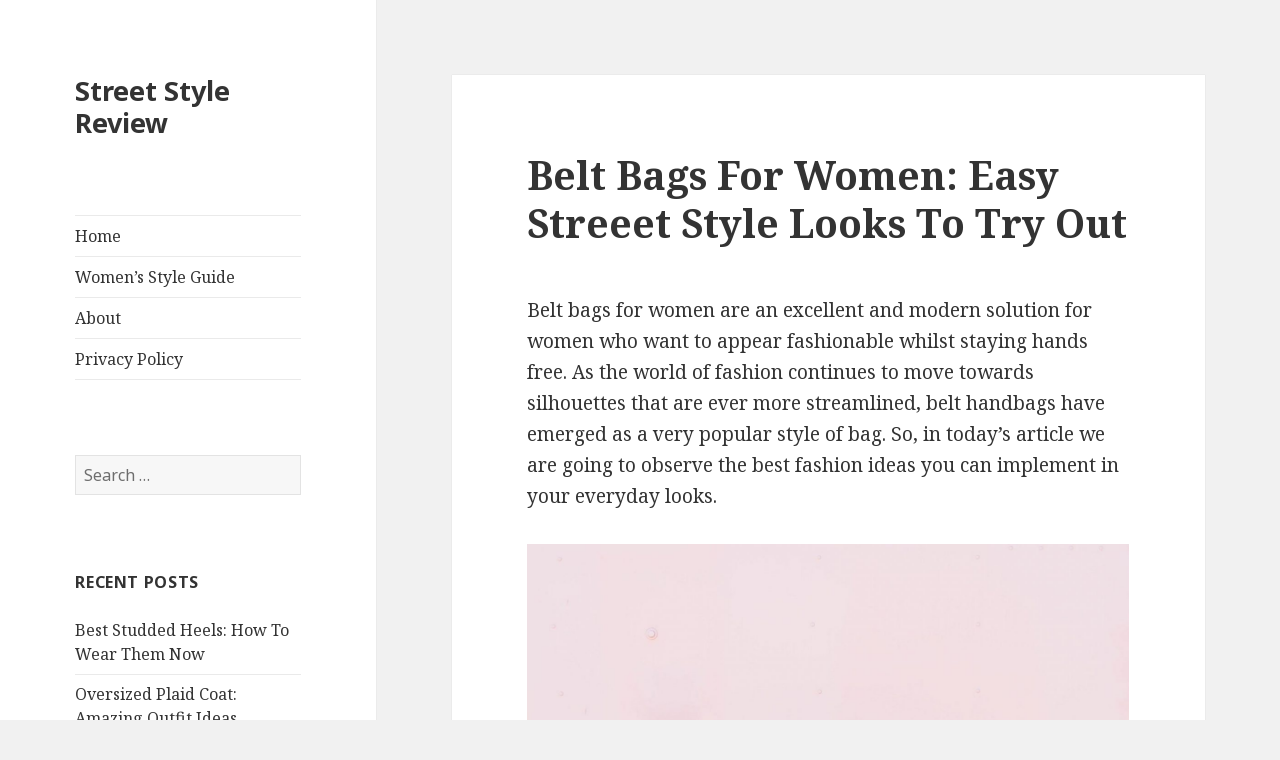

--- FILE ---
content_type: text/html; charset=UTF-8
request_url: https://streetstylereview.com/belt-bags-for-women/
body_size: 8584
content:
<!DOCTYPE html>
<html lang="en-US" prefix="og: https://ogp.me/ns#" class="no-js">
<head>
	<meta charset="UTF-8">
	<meta name="viewport" content="width=device-width">
	<link rel="stylesheet" media="print" onload="this.onload=null;this.media='all';" id="ao_optimized_gfonts" href="https://fonts.googleapis.com/css?family=Noto+Sans%3A400italic%2C700italic%2C400%2C700%7CNoto+Serif%3A400italic%2C700italic%2C400%2C700%7CInconsolata%3A400%2C700&#038;subset=latin%2Clatin-ext&amp;display=swap" /><link rel="profile" href="https://gmpg.org/xfn/11">
	<link rel="pingback" href="https://streetstylereview.com/xmlrpc.php">
	<!--[if lt IE 9]>
	<script src="https://streetstylereview.com/wp-content/themes/twentyfifteen/js/html5.js?ver=3.7.0"></script>
	<![endif]-->
	<script>(function(html){html.className = html.className.replace(/\bno-js\b/,'js')})(document.documentElement);</script>

<!-- Search Engine Optimization by Rank Math - https://s.rankmath.com/home -->
<link media="all" href="https://streetstylereview.com/wp-content/cache/autoptimize/css/autoptimize_971b52bcb96851233fee7873f77df9dc.css" rel="stylesheet" /><title>Belt Bags For Women: Easy Streeet Style Looks To Try Out 2023 - Street Style Review</title>
<meta name="description" content="Belt bags for women are an excellent and modern solution for women who want to appear fashionable whilst staying hands free. As the world of fashion continues"/>
<meta name="robots" content="follow, index, max-snippet:-1, max-video-preview:-1, max-image-preview:large"/>
<link rel="canonical" href="https://streetstylereview.com/belt-bags-for-women/" />
<meta property="og:locale" content="en_US" />
<meta property="og:type" content="article" />
<meta property="og:title" content="Belt Bags For Women: Easy Streeet Style Looks To Try Out 2023 - Street Style Review" />
<meta property="og:description" content="Belt bags for women are an excellent and modern solution for women who want to appear fashionable whilst staying hands free. As the world of fashion continues" />
<meta property="og:url" content="https://streetstylereview.com/belt-bags-for-women/" />
<meta property="og:site_name" content="Street Style Review" />
<meta property="article:tag" content="bags" />
<meta property="article:tag" content="Belt bags" />
<meta property="article:tag" content="belt handbags" />
<meta property="article:section" content="Women&#039;s Style Guide" />
<meta property="og:updated_time" content="2021-08-01T13:56:33+00:00" />
<meta property="og:image" content="https://streetstylereview.com/wp-content/uploads/2021/06/belt-bags-easy-ways-to-wear-on-the-streets-1-659x1024.jpg" />
<meta property="og:image:secure_url" content="https://streetstylereview.com/wp-content/uploads/2021/06/belt-bags-easy-ways-to-wear-on-the-streets-1-659x1024.jpg" />
<meta property="og:image:width" content="659" />
<meta property="og:image:height" content="1024" />
<meta property="og:image:alt" content="Belt Bags For Women: Easy Streeet Style Looks To Try Out" />
<meta property="og:image:type" content="image/jpeg" />
<meta name="twitter:card" content="summary_large_image" />
<meta name="twitter:title" content="Belt Bags For Women: Easy Streeet Style Looks To Try Out 2023 - Street Style Review" />
<meta name="twitter:description" content="Belt bags for women are an excellent and modern solution for women who want to appear fashionable whilst staying hands free. As the world of fashion continues" />
<meta name="twitter:image" content="https://streetstylereview.com/wp-content/uploads/2021/06/belt-bags-easy-ways-to-wear-on-the-streets-1-659x1024.jpg" />
<meta name="twitter:label1" content="Written by" />
<meta name="twitter:data1" content="JackJones" />
<meta name="twitter:label2" content="Time to read" />
<meta name="twitter:data2" content="4 minutes" />
<!-- /Rank Math WordPress SEO plugin -->

<link href='https://fonts.gstatic.com' crossorigin rel='preconnect' />
<link rel="alternate" type="application/rss+xml" title="Street Style Review &raquo; Feed" href="https://streetstylereview.com/feed/" />
<link rel="alternate" type="application/rss+xml" title="Street Style Review &raquo; Comments Feed" href="https://streetstylereview.com/comments/feed/" />
<link rel="alternate" type="application/rss+xml" title="Street Style Review &raquo; Belt Bags For Women: Easy Streeet Style Looks To Try Out Comments Feed" href="https://streetstylereview.com/belt-bags-for-women/feed/" />





<!--[if lt IE 9]>
<link rel='stylesheet' id='twentyfifteen-ie-css'  href='https://streetstylereview.com/wp-content/themes/twentyfifteen/css/ie.css' type='text/css' media='all' />
<![endif]-->
<!--[if lt IE 8]>
<link rel='stylesheet' id='twentyfifteen-ie7-css'  href='https://streetstylereview.com/wp-content/themes/twentyfifteen/css/ie7.css' type='text/css' media='all' />
<![endif]-->
<script type='text/javascript' src='https://streetstylereview.com/wp-includes/js/jquery/jquery.min.js' id='jquery-core-js'></script>


<link rel="https://api.w.org/" href="https://streetstylereview.com/wp-json/" /><link rel="alternate" type="application/json" href="https://streetstylereview.com/wp-json/wp/v2/posts/771" /><link rel="EditURI" type="application/rsd+xml" title="RSD" href="https://streetstylereview.com/xmlrpc.php?rsd" />
<link rel="wlwmanifest" type="application/wlwmanifest+xml" href="https://streetstylereview.com/wp-includes/wlwmanifest.xml" /> 
<meta name="generator" content="WordPress 6.0.11" />
<link rel='shortlink' href='https://streetstylereview.com/?p=771' />
<link rel="alternate" type="application/json+oembed" href="https://streetstylereview.com/wp-json/oembed/1.0/embed?url=https%3A%2F%2Fstreetstylereview.com%2Fbelt-bags-for-women%2F" />
<link rel="alternate" type="text/xml+oembed" href="https://streetstylereview.com/wp-json/oembed/1.0/embed?url=https%3A%2F%2Fstreetstylereview.com%2Fbelt-bags-for-women%2F&#038;format=xml" />
			<style>
			#related_posts_thumbnails li{
				border-right: 1px solid #dddddd;
				background-color: #ffffff			}
			#related_posts_thumbnails li:hover{
				background-color: #eeeeee;
			}
			.relpost_content{
				font-size:	12px;
				color: 		#333333;
			}
			.relpost-block-single{
				background-color: #ffffff;
				border-right: 1px solid  #dddddd;
				border-left: 1px solid  #dddddd;
				margin-right: -1px;
			}
			.relpost-block-single:hover{
				background-color: #eeeeee;
			}
		</style>

		<meta name="google-site-verification" content="l5pm3bVvo9gAsKuiQa2-Q6j1VaRRsjER3sDPYJ8psJs" />
</head>

<body class="post-template-default single single-post postid-771 single-format-standard">
<div id="page" class="hfeed site">
	<a class="skip-link screen-reader-text" href="#content">Skip to content</a>

	<div id="sidebar" class="sidebar">
		<header id="masthead" class="site-header" role="banner">
			<div class="site-branding">
										<p class="site-title"><a href="https://streetstylereview.com/" rel="home">Street Style Review</a></p>
										<button class="secondary-toggle">Menu and widgets</button>
			</div><!-- .site-branding -->
		</header><!-- .site-header -->

			<div id="secondary" class="secondary">

					<nav id="site-navigation" class="main-navigation" role="navigation">
				<div class="menu-menu-primary-menu-container"><ul id="menu-menu-primary-menu" class="nav-menu"><li id="menu-item-11" class="menu-item menu-item-type-custom menu-item-object-custom menu-item-home menu-item-11"><a href="https://streetstylereview.com">Home</a></li>
<li id="menu-item-12" class="menu-item menu-item-type-taxonomy menu-item-object-category current-post-ancestor current-menu-parent current-post-parent menu-item-12"><a href="https://streetstylereview.com/category/womens-style-guide/">Women&#8217;s Style Guide</a></li>
<li id="menu-item-13" class="menu-item menu-item-type-post_type menu-item-object-page menu-item-13"><a href="https://streetstylereview.com/about/">About</a></li>
<li id="menu-item-7220" class="menu-item menu-item-type-post_type menu-item-object-page menu-item-privacy-policy menu-item-7220"><a href="https://streetstylereview.com/privacy-policy/">Privacy Policy</a></li>
</ul></div>			</nav><!-- .main-navigation -->
		
		
					<div id="widget-area" class="widget-area" role="complementary">
				<aside id="search-2" class="widget widget_search"><form role="search" method="get" class="search-form" action="https://streetstylereview.com/">
				<label>
					<span class="screen-reader-text">Search for:</span>
					<input type="search" class="search-field" placeholder="Search &hellip;" value="" name="s" />
				</label>
				<input type="submit" class="search-submit screen-reader-text" value="Search" />
			</form></aside>
		<aside id="recent-posts-2" class="widget widget_recent_entries">
		<h2 class="widget-title">Recent Posts</h2>
		<ul>
											<li>
					<a href="https://streetstylereview.com/best-studded-heels/">Best Studded Heels: How To Wear Them Now</a>
									</li>
											<li>
					<a href="https://streetstylereview.com/oversized-plaid-coat/">Oversized Plaid Coat: Amazing Outfit Ideas</a>
									</li>
											<li>
					<a href="https://streetstylereview.com/suit-with-sneakers/">How To Wear Suits With Sneakers For Women: Easy Style Guide</a>
									</li>
											<li>
					<a href="https://streetstylereview.com/summer-monochrome-outfit-ideas-for-women/">Summer Monochrome Outfit Ideas For Women</a>
									</li>
											<li>
					<a href="https://streetstylereview.com/oversized-sweaters-for-women/">Oversized Sweaters For Women: Best Styles To Try</a>
									</li>
					</ul>

		</aside>			</div><!-- .widget-area -->
		
	</div><!-- .secondary -->

	</div><!-- .sidebar -->

	<div id="content" class="site-content">

	<div id="primary" class="content-area">
		<main id="main" class="site-main" role="main">

		
<article id="post-771" class="post-771 post type-post status-publish format-standard hentry category-womens-style-guide tag-bags tag-belt-bags tag-belt-handbags">
	
	<header class="entry-header">
		<h1 class="entry-title">Belt Bags For Women: Easy Streeet Style Looks To Try Out</h1>	</header><!-- .entry-header -->

	<div class="entry-content">
		<p>Belt bags for women are an excellent and modern solution for women who want to appear fashionable whilst staying hands free. As the world of fashion continues to move towards silhouettes that are ever more streamlined, belt handbags have emerged as a very popular style of bag. So, in today&#8217;s article we are going to observe the best fashion ideas you can implement in your everyday looks.</p>
<p><img  title="Belt Bags For Women: Easy Streeet Style Looks To Try Out 2023" src="https://streetstylereview.com/wp-content/uploads/2021/06/belt-bags-easy-ways-to-wear-on-the-streets-1-scaled.jpg"  alt="Belt Bags For Women: Easy Streeet Style Looks To Try Out 2023"  width="1647" height="2560" class="aligncenter size-full wp-image-2918" srcset="https://streetstylereview.com/wp-content/uploads/2021/06/belt-bags-easy-ways-to-wear-on-the-streets-1-scaled.jpg 1647w, https://streetstylereview.com/wp-content/uploads/2021/06/belt-bags-easy-ways-to-wear-on-the-streets-1-193x300.jpg 193w, https://streetstylereview.com/wp-content/uploads/2021/06/belt-bags-easy-ways-to-wear-on-the-streets-1-659x1024.jpg 659w, https://streetstylereview.com/wp-content/uploads/2021/06/belt-bags-easy-ways-to-wear-on-the-streets-1-768x1194.jpg 768w, https://streetstylereview.com/wp-content/uploads/2021/06/belt-bags-easy-ways-to-wear-on-the-streets-1-988x1536.jpg 988w, https://streetstylereview.com/wp-content/uploads/2021/06/belt-bags-easy-ways-to-wear-on-the-streets-1-1317x2048.jpg 1317w" sizes="(max-width: 768px) 768w, (max-width: 950px) 800w, (max-width: 1024px) 1024w" /><p><center><a href="https://www.tkqlhce.com/click-101046599-12355661?url=https%3A%2F%2Fwww.belk.com%2Fwomen%2F" target="_blank" rel="nofollow noopener">Buy Similar Here</a></center></p></p>
<p>The key to wearing a belt bag is pairing it with complementary clothes. Belt bags are available in an array of colors, so it&#8217;s best to select a color from your outfit that will contrast well with the belt bag and provide a sharp contrast against your trousers or dressy capris. If you&#8217;re looking for something bolder then consider an accessory color like yellow or navy blue instead of basic black or white belt bags.</p>
<p><span id="more-771"></span></p>
<p>Women who are fashion conscious tend to love to carry their purses with them. At times it seems an impossible thing to do. But the right handbag that is stylish enough will always be able to make it easier for a woman not to worry about the purse she is carrying. It will allow her to keep up with her everyday activities without having to carry the purse with her all day long.</p>
<p><img  title="Belt Bags For Women: Easy Streeet Style Looks To Try Out 2023" loading="lazy" src="https://streetstylereview.com/wp-content/uploads/2021/06/belt-bags-easy-ways-to-wear-on-the-streets-2.jpg"  alt="Belt Bags For Women: Easy Streeet Style Looks To Try Out 2023"  width="1215" height="1843" class="aligncenter size-full wp-image-2919" srcset="https://streetstylereview.com/wp-content/uploads/2021/06/belt-bags-easy-ways-to-wear-on-the-streets-2.jpg 1215w, https://streetstylereview.com/wp-content/uploads/2021/06/belt-bags-easy-ways-to-wear-on-the-streets-2-198x300.jpg 198w, https://streetstylereview.com/wp-content/uploads/2021/06/belt-bags-easy-ways-to-wear-on-the-streets-2-675x1024.jpg 675w, https://streetstylereview.com/wp-content/uploads/2021/06/belt-bags-easy-ways-to-wear-on-the-streets-2-768x1165.jpg 768w, https://streetstylereview.com/wp-content/uploads/2021/06/belt-bags-easy-ways-to-wear-on-the-streets-2-1013x1536.jpg 1013w" sizes="(max-width: 768px) 768w, (max-width: 950px) 800w, (max-width: 1024px) 1024w" /><p><center><a href="https://www.tkqlhce.com/click-101046599-12355661?url=https%3A%2F%2Fwww.belk.com%2Fwomen%2F" target="_blank" rel="nofollow noopener">Buy Similar Here</a></center></p></p>
<p>When a woman gets into a new activity or event, there are different options available for any type of woman&#8217;s purse. For example, when a woman is getting off from work, she will use the handbag for commuting purposes or shopping purposes at that time. However, when she becomes involved in the activities of her leisure time, this is where the belt bags are used.</p>
<p><img  title="Belt Bags For Women: Easy Streeet Style Looks To Try Out 2023" loading="lazy" src="https://streetstylereview.com/wp-content/uploads/2021/06/belt-bags-easy-ways-to-wear-on-the-streets-3.jpg"  alt="Belt Bags For Women: Easy Streeet Style Looks To Try Out 2023"  width="1040" height="1310" class="aligncenter size-full wp-image-2920" srcset="https://streetstylereview.com/wp-content/uploads/2021/06/belt-bags-easy-ways-to-wear-on-the-streets-3.jpg 1040w, https://streetstylereview.com/wp-content/uploads/2021/06/belt-bags-easy-ways-to-wear-on-the-streets-3-238x300.jpg 238w, https://streetstylereview.com/wp-content/uploads/2021/06/belt-bags-easy-ways-to-wear-on-the-streets-3-813x1024.jpg 813w, https://streetstylereview.com/wp-content/uploads/2021/06/belt-bags-easy-ways-to-wear-on-the-streets-3-768x967.jpg 768w" sizes="(max-width: 768px) 768w, (max-width: 950px) 800w, (max-width: 1024px) 1024w" /><p><center><a href="https://www.tkqlhce.com/click-101046599-12355661?url=https%3A%2F%2Fwww.belk.com%2Fwomen%2F" target="_blank" rel="nofollow noopener">Buy Similar Here</a></center></p><img  title="Belt Bags For Women: Easy Streeet Style Looks To Try Out 2023" loading="lazy" src="https://streetstylereview.com/wp-content/uploads/2021/06/belt-bags-easy-ways-to-wear-on-the-streets-4.jpg"  alt="Belt Bags For Women: Easy Streeet Style Looks To Try Out 2023"  width="523" height="651" class="aligncenter size-full wp-image-2921" srcset="https://streetstylereview.com/wp-content/uploads/2021/06/belt-bags-easy-ways-to-wear-on-the-streets-4.jpg 523w, https://streetstylereview.com/wp-content/uploads/2021/06/belt-bags-easy-ways-to-wear-on-the-streets-4-241x300.jpg 241w" sizes="(max-width: 768px) 768w, (max-width: 950px) 800w, (max-width: 1024px) 1024w" /><p><center><a href="https://www.tkqlhce.com/click-101046599-12355661?url=https%3A%2F%2Fwww.belk.com%2Fwomen%2F" target="_blank" rel="nofollow noopener">Buy Similar Here</a></center></p></p>
<p>Women who like to stay fashionable and stylish at all times make sure that they carry their own handbags on a regular basis. When she is getting off from work, carrying the regular handbag will not require much effort or time. However, carrying a belt bag can be a lot different from carrying a purse. This is most especially true in the case of the smaller belt bags designed for size and convenience.</p>
<p>Your belt bag should be a very versatile style. You don&#8217;t want it to be too large or too small, so think about the size of the bag that matches your personal style best. If you prefer to carry items like sunglasses and cash in your hand while you walk around town then a medium sized belt bag is a great option for you.</p>
<p><img  title="Belt Bags For Women: Easy Streeet Style Looks To Try Out 2023" loading="lazy" src="https://streetstylereview.com/wp-content/uploads/2021/06/belt-bags-easy-ways-to-wear-on-the-streets-5.jpg"  alt="Belt Bags For Women: Easy Streeet Style Looks To Try Out 2023"  width="1215" height="1843" class="aligncenter size-full wp-image-2922" srcset="https://streetstylereview.com/wp-content/uploads/2021/06/belt-bags-easy-ways-to-wear-on-the-streets-5.jpg 1215w, https://streetstylereview.com/wp-content/uploads/2021/06/belt-bags-easy-ways-to-wear-on-the-streets-5-198x300.jpg 198w, https://streetstylereview.com/wp-content/uploads/2021/06/belt-bags-easy-ways-to-wear-on-the-streets-5-675x1024.jpg 675w, https://streetstylereview.com/wp-content/uploads/2021/06/belt-bags-easy-ways-to-wear-on-the-streets-5-768x1165.jpg 768w, https://streetstylereview.com/wp-content/uploads/2021/06/belt-bags-easy-ways-to-wear-on-the-streets-5-1013x1536.jpg 1013w" sizes="(max-width: 768px) 768w, (max-width: 950px) 800w, (max-width: 1024px) 1024w" /><p><center><a href="https://www.tkqlhce.com/click-101046599-12355661?url=https%3A%2F%2Fwww.belk.com%2Fwomen%2F" target="_blank" rel="nofollow noopener">Buy Similar Here</a></center></p><img  title="Belt Bags For Women: Easy Streeet Style Looks To Try Out 2023" loading="lazy" src="https://streetstylereview.com/wp-content/uploads/2021/06/belt-bags-easy-ways-to-wear-on-the-streets-6.jpg"  alt="Belt Bags For Women: Easy Streeet Style Looks To Try Out 2023"  width="329" height="960" class="aligncenter size-full wp-image-2923" srcset="https://streetstylereview.com/wp-content/uploads/2021/06/belt-bags-easy-ways-to-wear-on-the-streets-6.jpg 329w, https://streetstylereview.com/wp-content/uploads/2021/06/belt-bags-easy-ways-to-wear-on-the-streets-6-103x300.jpg 103w" sizes="(max-width: 768px) 768w, (max-width: 950px) 800w, (max-width: 1024px) 1024w" /><p><center><a href="https://www.tkqlhce.com/click-101046599-12355661?url=https%3A%2F%2Fwww.belk.com%2Fwomen%2F" target="_blank" rel="nofollow noopener">Buy Similar Here</a></center></p></p>
<p>The best part of choosing belt bags as handbags are that they&#8217;re lightweight and easy to hold on to without causing discomfort or pain. Belt bags are designed with simple straps that wrap around your waist in order to attach them to you while walking around town. You can easily move your belt bag around your body depending on what activity you are doing.</p>
<p>If you&#8217;re all dressed up and ready to go out then you can switch your belt bag from a shoulder position to wear it as a belt around your waist in order to carry drinks, appetizers or other small items.</p>
<p>Belt bags are designed with pouches and pockets in order to organize all of the items that you need while you&#8217;re out. There are even stylish belt bags that feature a higher than average amount of compartments for keeping everything separate and organized. These styles of belt bags include everything from coin purses, zippered compartments and open pouches for organizing items like keys, lip balm and more.</p>
<p>To look great and stylish you can choose a belt bag with interwoven straps. These styles of belt bags feature straps that are woven and intertwined together to provide a very stylish design. Interwoven strap styles are more prone to tearing, so it&#8217;s best to just opt for one style of belt bag for your entire wardrobe if you&#8217;re looking for a trendy and unique look.</p>
<p>These accessories make an excellent choice for travel as well as everyday use. You don&#8217;t have to carry multiple bags with you when traveling, just one simple belt bag that fits in your purse or in your shoulder strap handbag while you&#8217;re out and about.</p>
<p>The belt bags for women can house all a woman&#8217;s mini necessities. Whether the bag is big or small, this will not depend on the amount of items that she plans on carrying along with her. The belt bags may be used on normal days and for special occasions. A lot of them would even work well as evening bags or clutch bags as well. The designs will give the belts enough support in order to provide women with enough space for their needs and wants.</p>
<p><img  title="Belt Bags For Women: Easy Streeet Style Looks To Try Out 2023" loading="lazy" src="https://streetstylereview.com/wp-content/uploads/2021/06/belt-bags-easy-ways-to-wear-on-the-streets-7.jpg"  alt="Belt Bags For Women: Easy Streeet Style Looks To Try Out 2023"  width="660" height="1010" class="aligncenter size-full wp-image-2924" srcset="https://streetstylereview.com/wp-content/uploads/2021/06/belt-bags-easy-ways-to-wear-on-the-streets-7.jpg 660w, https://streetstylereview.com/wp-content/uploads/2021/06/belt-bags-easy-ways-to-wear-on-the-streets-7-196x300.jpg 196w" sizes="(max-width: 768px) 768w, (max-width: 950px) 800w, (max-width: 1024px) 1024w" /><p><center><a href="https://www.tkqlhce.com/click-101046599-12355661?url=https%3A%2F%2Fwww.belk.com%2Fwomen%2F" target="_blank" rel="nofollow noopener">Buy Similar Here</a></center></p><img  title="Belt Bags For Women: Easy Streeet Style Looks To Try Out 2023" loading="lazy" src="https://streetstylereview.com/wp-content/uploads/2021/06/belt-bags-easy-ways-to-wear-on-the-streets-8.jpg"  alt="Belt Bags For Women: Easy Streeet Style Looks To Try Out 2023"  width="660" height="891" class="aligncenter size-full wp-image-2925" srcset="https://streetstylereview.com/wp-content/uploads/2021/06/belt-bags-easy-ways-to-wear-on-the-streets-8.jpg 660w, https://streetstylereview.com/wp-content/uploads/2021/06/belt-bags-easy-ways-to-wear-on-the-streets-8-222x300.jpg 222w" sizes="(max-width: 768px) 768w, (max-width: 950px) 800w, (max-width: 1024px) 1024w" /><p><center><a href="https://www.tkqlhce.com/click-101046599-12355661?url=https%3A%2F%2Fwww.belk.com%2Fwomen%2F" target="_blank" rel="nofollow noopener">Buy Similar Here</a></center></p><img  title="Belt Bags For Women: Easy Streeet Style Looks To Try Out 2023" loading="lazy" src="https://streetstylereview.com/wp-content/uploads/2021/06/belt-bags-easy-ways-to-wear-on-the-streets-9.jpg"  alt="Belt Bags For Women: Easy Streeet Style Looks To Try Out 2023"  width="295" height="707" class="aligncenter size-full wp-image-2926" srcset="https://streetstylereview.com/wp-content/uploads/2021/06/belt-bags-easy-ways-to-wear-on-the-streets-9.jpg 295w, https://streetstylereview.com/wp-content/uploads/2021/06/belt-bags-easy-ways-to-wear-on-the-streets-9-125x300.jpg 125w" sizes="(max-width: 768px) 768w, (max-width: 950px) 800w, (max-width: 1024px) 1024w" /><p><center><a href="https://www.tkqlhce.com/click-101046599-12355661?url=https%3A%2F%2Fwww.belk.com%2Fwomen%2F" target="_blank" rel="nofollow noopener">Buy Similar Here</a></center></p></p>
<p>The belt bags for women will never fail in giving the woman exactly what she needs whether on normal days or at an event or celebration.</p>
<p>Lastly, the most interesting part of belt bags are their sleek and simple designs. They were made to match any type of contemporary outfit you have on and they offer a stylish alternative to handbags that are designed for everyday use. Belt bags are popular with celebrities, as well as average Joe&#8217;s, so if you&#8217;re a fan of trendy fashion and want your wardrobe&#8217;s style to be updated with new modern designs then a belt bag may be exactly what you&#8217;re looking for. All in all, belt bags for women are an excellent and modern solution for women who want to appear fashionable whilst staying hands free.</p>
<p><img  title="Belt Bags For Women: Easy Streeet Style Looks To Try Out 2023" loading="lazy" src="https://streetstylereview.com/wp-content/uploads/2021/06/belt-bags-easy-ways-to-wear-on-the-streets-10.jpg"  alt="Belt Bags For Women: Easy Streeet Style Looks To Try Out 2023"  width="524" height="805" class="aligncenter size-full wp-image-2927" srcset="https://streetstylereview.com/wp-content/uploads/2021/06/belt-bags-easy-ways-to-wear-on-the-streets-10.jpg 524w, https://streetstylereview.com/wp-content/uploads/2021/06/belt-bags-easy-ways-to-wear-on-the-streets-10-195x300.jpg 195w" sizes="(max-width: 768px) 768w, (max-width: 950px) 800w, (max-width: 1024px) 1024w" /><p><center><a href="https://www.tkqlhce.com/click-101046599-12355661?url=https%3A%2F%2Fwww.belk.com%2Fwomen%2F" target="_blank" rel="nofollow noopener">Buy Similar Here</a></center></p><img  title="Belt Bags For Women: Easy Streeet Style Looks To Try Out 2023" loading="lazy" src="https://streetstylereview.com/wp-content/uploads/2021/06/belt-bags-easy-ways-to-wear-on-the-streets-12.jpg"  alt="Belt Bags For Women: Easy Streeet Style Looks To Try Out 2023"  width="296" height="802" class="aligncenter size-full wp-image-2928" srcset="https://streetstylereview.com/wp-content/uploads/2021/06/belt-bags-easy-ways-to-wear-on-the-streets-12.jpg 296w, https://streetstylereview.com/wp-content/uploads/2021/06/belt-bags-easy-ways-to-wear-on-the-streets-12-111x300.jpg 111w" sizes="(max-width: 768px) 768w, (max-width: 950px) 800w, (max-width: 1024px) 1024w" /><p><center><a href="https://www.tkqlhce.com/click-101046599-12355661?url=https%3A%2F%2Fwww.belk.com%2Fwomen%2F" target="_blank" rel="nofollow noopener">Buy Similar Here</a></center></p><img  title="Belt Bags For Women: Easy Streeet Style Looks To Try Out 2023" loading="lazy" src="https://streetstylereview.com/wp-content/uploads/2021/06/belt-bags-easy-ways-to-wear-on-the-streets-13.jpg"  alt="Belt Bags For Women: Easy Streeet Style Looks To Try Out 2023"  width="600" height="776" class="aligncenter size-full wp-image-2929" srcset="https://streetstylereview.com/wp-content/uploads/2021/06/belt-bags-easy-ways-to-wear-on-the-streets-13.jpg 600w, https://streetstylereview.com/wp-content/uploads/2021/06/belt-bags-easy-ways-to-wear-on-the-streets-13-232x300.jpg 232w" sizes="(max-width: 768px) 768w, (max-width: 950px) 800w, (max-width: 1024px) 1024w" /><p><center><a href="https://www.tkqlhce.com/click-101046599-12355661?url=https%3A%2F%2Fwww.belk.com%2Fwomen%2F" target="_blank" rel="nofollow noopener">Buy Similar Here</a></center></p><img  title="Belt Bags For Women: Easy Streeet Style Looks To Try Out 2023" loading="lazy" src="https://streetstylereview.com/wp-content/uploads/2021/06/belt-bags-easy-ways-to-wear-on-the-streets-14.jpg"  alt="Belt Bags For Women: Easy Streeet Style Looks To Try Out 2023"  width="460" height="818" class="aligncenter size-full wp-image-2930" srcset="https://streetstylereview.com/wp-content/uploads/2021/06/belt-bags-easy-ways-to-wear-on-the-streets-14.jpg 460w, https://streetstylereview.com/wp-content/uploads/2021/06/belt-bags-easy-ways-to-wear-on-the-streets-14-169x300.jpg 169w" sizes="(max-width: 768px) 768w, (max-width: 950px) 800w, (max-width: 1024px) 1024w" /><p><center><a href="https://www.tkqlhce.com/click-101046599-12355661?url=https%3A%2F%2Fwww.belk.com%2Fwomen%2F" target="_blank" rel="nofollow noopener">Buy Similar Here</a></center></p><img  title="Belt Bags For Women: Easy Streeet Style Looks To Try Out 2023" loading="lazy" src="https://streetstylereview.com/wp-content/uploads/2021/06/belt-bags-easy-ways-to-wear-on-the-streets-15-scaled.jpg"  alt="Belt Bags For Women: Easy Streeet Style Looks To Try Out 2023"  width="1695" height="2560" class="aligncenter size-full wp-image-2931" srcset="https://streetstylereview.com/wp-content/uploads/2021/06/belt-bags-easy-ways-to-wear-on-the-streets-15-scaled.jpg 1695w, https://streetstylereview.com/wp-content/uploads/2021/06/belt-bags-easy-ways-to-wear-on-the-streets-15-199x300.jpg 199w, https://streetstylereview.com/wp-content/uploads/2021/06/belt-bags-easy-ways-to-wear-on-the-streets-15-678x1024.jpg 678w, https://streetstylereview.com/wp-content/uploads/2021/06/belt-bags-easy-ways-to-wear-on-the-streets-15-768x1160.jpg 768w, https://streetstylereview.com/wp-content/uploads/2021/06/belt-bags-easy-ways-to-wear-on-the-streets-15-1017x1536.jpg 1017w, https://streetstylereview.com/wp-content/uploads/2021/06/belt-bags-easy-ways-to-wear-on-the-streets-15-1356x2048.jpg 1356w" sizes="(max-width: 768px) 768w, (max-width: 950px) 800w, (max-width: 1024px) 1024w" /><p><center><a href="https://www.tkqlhce.com/click-101046599-12355661?url=https%3A%2F%2Fwww.belk.com%2Fwomen%2F" target="_blank" rel="nofollow noopener">Buy Similar Here</a></center></p><img  title="Belt Bags For Women: Easy Streeet Style Looks To Try Out 2023" loading="lazy" src="https://streetstylereview.com/wp-content/uploads/2021/06/belt-bags-easy-ways-to-wear-on-the-streets-16.jpg"  alt="Belt Bags For Women: Easy Streeet Style Looks To Try Out 2023"  width="600" height="920" class="aligncenter size-full wp-image-2932" srcset="https://streetstylereview.com/wp-content/uploads/2021/06/belt-bags-easy-ways-to-wear-on-the-streets-16.jpg 600w, https://streetstylereview.com/wp-content/uploads/2021/06/belt-bags-easy-ways-to-wear-on-the-streets-16-196x300.jpg 196w" sizes="(max-width: 768px) 768w, (max-width: 950px) 800w, (max-width: 1024px) 1024w" /><p><center><a href="https://www.tkqlhce.com/click-101046599-12355661?url=https%3A%2F%2Fwww.belk.com%2Fwomen%2F" target="_blank" rel="nofollow noopener">Buy Similar Here</a></center></p><img  title="Belt Bags For Women: Easy Streeet Style Looks To Try Out 2023" loading="lazy" src="https://streetstylereview.com/wp-content/uploads/2021/06/belt-bags-easy-ways-to-wear-on-the-streets-17.jpg"  alt="Belt Bags For Women: Easy Streeet Style Looks To Try Out 2023"  width="478" height="737" class="aligncenter size-full wp-image-2933" srcset="https://streetstylereview.com/wp-content/uploads/2021/06/belt-bags-easy-ways-to-wear-on-the-streets-17.jpg 478w, https://streetstylereview.com/wp-content/uploads/2021/06/belt-bags-easy-ways-to-wear-on-the-streets-17-195x300.jpg 195w" sizes="(max-width: 768px) 768w, (max-width: 950px) 800w, (max-width: 1024px) 1024w" /><p><center><a href="https://www.tkqlhce.com/click-101046599-12355661?url=https%3A%2F%2Fwww.belk.com%2Fwomen%2F" target="_blank" rel="nofollow noopener">Buy Similar Here</a></center></p><img  title="Belt Bags For Women: Easy Streeet Style Looks To Try Out 2023" loading="lazy" src="https://streetstylereview.com/wp-content/uploads/2021/06/belt-bags-easy-ways-to-wear-on-the-streets-18.jpg"  alt="Belt Bags For Women: Easy Streeet Style Looks To Try Out 2023"  width="614" height="960" class="aligncenter size-full wp-image-2934" srcset="https://streetstylereview.com/wp-content/uploads/2021/06/belt-bags-easy-ways-to-wear-on-the-streets-18.jpg 614w, https://streetstylereview.com/wp-content/uploads/2021/06/belt-bags-easy-ways-to-wear-on-the-streets-18-192x300.jpg 192w" sizes="(max-width: 768px) 768w, (max-width: 950px) 800w, (max-width: 1024px) 1024w" /><p><center><a href="https://www.tkqlhce.com/click-101046599-12355661?url=https%3A%2F%2Fwww.belk.com%2Fwomen%2F" target="_blank" rel="nofollow noopener">Buy Similar Here</a></center></p></p>
<!-- relpost-thumb-wrapper --><div class="relpost-thumb-wrapper"><!-- filter-class --><div class="relpost-thumb-container"><h3>Related posts:</h3><div style="clear: both"></div><div style="clear: both"></div><!-- relpost-block-container --><div class="relpost-block-container"><a href="https://streetstylereview.com/are-chokers-in-style-for-women/" class="relpost-block-single"><div class="relpost-custom-block-single" style="width: 150px; height: 225px;"><div class="relpost-block-single-image" alt="Are Chokers In Style For Women: Best Ways To Make Them Work" style="background: transparent url(https://streetstylereview.com/wp-content/uploads/2021/07/best-chokers-for-ladies-to-try-now-1-150x150.jpg) no-repeat scroll 0% 0%; width: 150px; height: 150px;"></div><div class="relpost-block-single-text"  style="font-family: Arial;  font-size: 12px;  color: #333333;">Are Chokers In Style For Women: Best Ways To Make Them Work</div></div></a><a href="https://streetstylereview.com/best-alice-in-wonderland-inspired-outfits/" class="relpost-block-single"><div class="relpost-custom-block-single" style="width: 150px; height: 225px;"><div class="relpost-block-single-image" alt="Best Alice In Wonderland Inspired Outfits" style="background: transparent url(https://streetstylereview.com/wp-content/uploads/2021/08/alice-in-wonderland-outfit-ideas-for-women-1-150x150.jpg) no-repeat scroll 0% 0%; width: 150px; height: 150px;"></div><div class="relpost-block-single-text"  style="font-family: Arial;  font-size: 12px;  color: #333333;">Best Alice In Wonderland Inspired Outfits</div></div></a><a href="https://streetstylereview.com/red-skirt-outfit-ideas-an-easy-way-to-underline-your-individuality/" class="relpost-block-single"><div class="relpost-custom-block-single" style="width: 150px; height: 225px;"><div class="relpost-block-single-image" alt="Red Skirt Outfit Ideas: An Easy Way To Underline Your Individuality" style="background: transparent url(https://streetstylereview.com/wp-content/uploads/2021/12/red-skirts-outfit-ideas-for-ladies-to-invest-in-1-150x150.jpg) no-repeat scroll 0% 0%; width: 150px; height: 150px;"></div><div class="relpost-block-single-text"  style="font-family: Arial;  font-size: 12px;  color: #333333;">Red Skirt Outfit Ideas: An Easy Way To Underline Your Individuality</div></div></a><a href="https://streetstylereview.com/best-sweater-to-wear-with-leggings/" class="relpost-block-single"><div class="relpost-custom-block-single" style="width: 150px; height: 225px;"><div class="relpost-block-single-image" alt="Best Sweater To Wear With Leggings: Simple Guide For Young Women" style="background: transparent url(https://streetstylereview.com/wp-content/uploads/2021/08/sweaters-and-leggings-street-style-looks-5-150x150.jpg) no-repeat scroll 0% 0%; width: 150px; height: 150px;"></div><div class="relpost-block-single-text"  style="font-family: Arial;  font-size: 12px;  color: #333333;">Best Sweater To Wear With Leggings: Simple Guide For Young Women</div></div></a></div><!-- close relpost-block-container --><div style="clear: both"></div></div><!-- close filter class --></div><!-- close relpost-thumb-wrapper -->	
	</div><!-- .entry-content -->

	
	<footer class="entry-footer">
		<a href="https://streetstylereview.com/tag/bags/" rel="tag">bags</a>, <a href="https://streetstylereview.com/tag/belt-bags/" rel="tag">Belt bags</a>, <a href="https://streetstylereview.com/tag/belt-handbags/" rel="tag">belt handbags</a>				

	</footer><!-- .entry-footer -->

</article><!-- #post-771 -->

<div id="comments" class="comments-area">

	
	
		<div id="respond" class="comment-respond">
		<h3 id="reply-title" class="comment-reply-title">Leave a Reply <small><a rel="nofollow" id="cancel-comment-reply-link" href="/belt-bags-for-women/#respond" style="display:none;">Cancel reply</a></small></h3><form action="https://streetstylereview.com/wp-comments-post.php" method="post" id="commentform" class="comment-form" novalidate><p class="comment-notes"><span id="email-notes">Your email address will not be published.</span> <span class="required-field-message" aria-hidden="true">Required fields are marked <span class="required" aria-hidden="true">*</span></span></p><p class="comment-form-comment"><label for="comment">Comment <span class="required" aria-hidden="true">*</span></label> <textarea id="comment" name="comment" cols="45" rows="8" maxlength="65525" required></textarea></p><p class="comment-form-author"><label for="author">Name <span class="required" aria-hidden="true">*</span></label> <input id="author" name="author" type="text" value="" size="30" maxlength="245" required /></p>
<p class="comment-form-email"><label for="email">Email <span class="required" aria-hidden="true">*</span></label> <input id="email" name="email" type="email" value="" size="30" maxlength="100" aria-describedby="email-notes" required /></p>
<p class="comment-form-url"><label for="url">Website</label> <input id="url" name="url" type="url" value="" size="30" maxlength="200" /></p>
<p class="comment-form-cookies-consent"><input id="wp-comment-cookies-consent" name="wp-comment-cookies-consent" type="checkbox" value="yes" /> <label for="wp-comment-cookies-consent">Save my name, email, and website in this browser for the next time I comment.</label></p>
<p class="form-submit"><input name="submit" type="submit" id="submit" class="submit" value="Post Comment" /> <input type='hidden' name='comment_post_ID' value='771' id='comment_post_ID' />
<input type='hidden' name='comment_parent' id='comment_parent' value='0' />
</p><p style="display: none;"><input type="hidden" id="akismet_comment_nonce" name="akismet_comment_nonce" value="7d0f2389c8" /></p><p style="display: none !important;"><label>&#916;<textarea name="ak_hp_textarea" cols="45" rows="8" maxlength="100"></textarea></label><input type="hidden" id="ak_js_1" name="ak_js" value="135"/><script>document.getElementById( "ak_js_1" ).setAttribute( "value", ( new Date() ).getTime() );</script></p></form>	</div><!-- #respond -->
	
</div><!-- .comments-area -->

	<nav class="navigation post-navigation" aria-label="Posts">
		<h2 class="screen-reader-text">Post navigation</h2>
		<div class="nav-links"><div class="nav-previous"><a href="https://streetstylereview.com/maxi-dresses-for-beach-best-combinations/" rel="prev"><span class="meta-nav" aria-hidden="true">Previous</span> <span class="screen-reader-text">Previous post:</span> <span class="post-title">Maxi Dresses For Beach: Best Combinations</span></a></div><div class="nav-next"><a href="https://streetstylereview.com/bermuda-shorts-trend-for-women/" rel="next"><span class="meta-nav" aria-hidden="true">Next</span> <span class="screen-reader-text">Next post:</span> <span class="post-title">Bermuda Shorts Trend For Ladies: Easy Looks And Tips</span></a></div></div>
	</nav>
		</main><!-- .site-main -->
	</div><!-- .content-area -->


	</div><!-- .site-content -->

	<footer id="colophon" class="site-footer" role="contentinfo">
		<div class="site-info">
			<p>
				We are a participant in the Amazon Services LLC Associates Program, an affiliate advertising program designed to provide a means for us to earn fees by linking to Amazon.com and affiliated sites.
			</p>
			<hr />
			<p>
		<p>
<center><a href="https://streetstylereview.com/">Street Style Review</a> - Fashion Blog For Women</center>
			</p>
			
<center><!--LiveInternet counter--><a href="https://www.liveinternet.ru/click"
target="_blank"><img id="licnt9794" width="1" height="1" style="border:0" 
title="LiveInternet"
src="[data-uri]"
alt=""/></a><script>(function(d,s){d.getElementById("licnt9794").src=
"https://counter.yadro.ru/hit?t38.6;r"+escape(d.referrer)+
((typeof(s)=="undefined")?"":";s"+s.width+"*"+s.height+"*"+
(s.colorDepth?s.colorDepth:s.pixelDepth))+";u"+escape(d.URL)+
";h"+escape(d.title.substring(0,150))+";"+Math.random()})
(document,screen)</script><!--/LiveInternet--></center>
			
		</div><!-- .site-info -->
	</footer><!-- .site-footer -->

</div><!-- .site -->

		<script type="text/javascript">
							jQuery("#post-771 .entry-meta .date").css("display","none");
					jQuery("#post-771 .entry-date").css("display","none");
					jQuery("#post-771 .posted-on").css("display","none");
				</script>
	

<script type='text/javascript' id='twentyfifteen-script-js-extra'>
/* <![CDATA[ */
var screenReaderText = {"expand":"<span class=\"screen-reader-text\">expand child menu<\/span>","collapse":"<span class=\"screen-reader-text\">collapse child menu<\/span>"};
/* ]]> */
</script>



<script defer src="https://streetstylereview.com/wp-content/cache/autoptimize/js/autoptimize_58b83b9c8a1a5cb8e4bdf00614915e43.js"></script></body>
</html>
